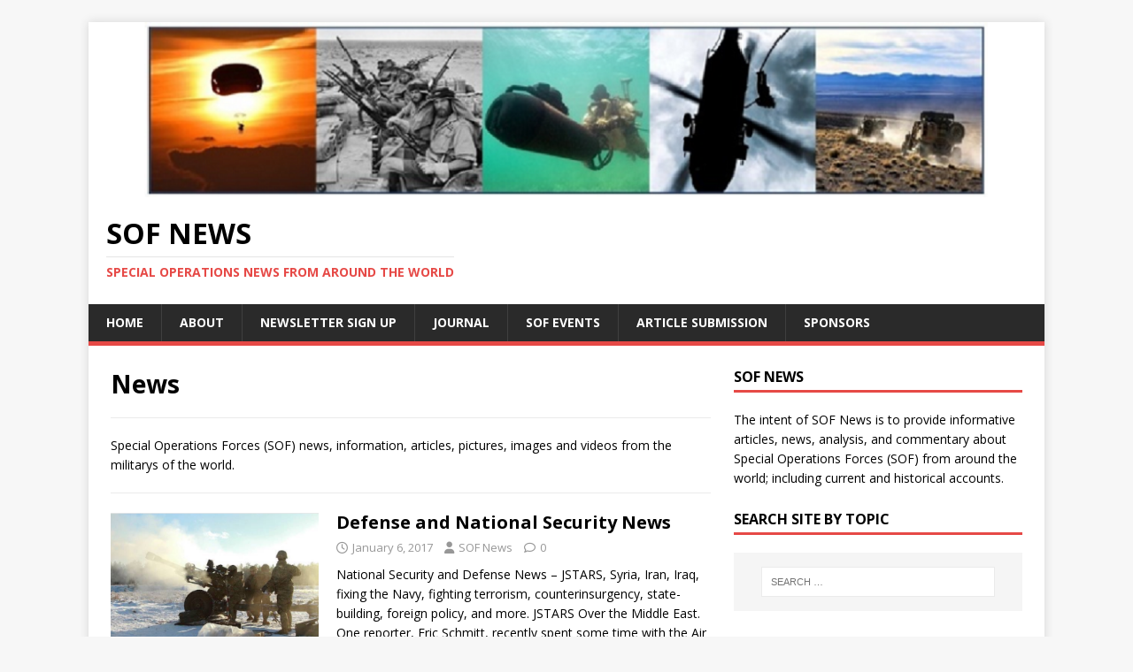

--- FILE ---
content_type: text/html; charset=UTF-8
request_url: https://sof.news/tag/news/
body_size: 13366
content:
<!DOCTYPE html>
<html class="no-js" lang="en">
<head>
<meta charset="UTF-8">
<meta name="viewport" content="width=device-width, initial-scale=1.0">
<link rel="profile" href="http://gmpg.org/xfn/11" />
<meta name='robots' content='index, follow, max-image-preview:large, max-snippet:-1, max-video-preview:-1' />

	<!-- This site is optimized with the Yoast SEO plugin v26.7 - https://yoast.com/wordpress/plugins/seo/ -->
	<title>News Archives - SOF News</title>
	<meta name="description" content="Special Operations Forces (SOF) news, information, articles, pictures, images and videos from the militarys of the world." />
	<link rel="canonical" href="https://sof.news/tag/news/" />
	<meta property="og:locale" content="en_US" />
	<meta property="og:type" content="article" />
	<meta property="og:title" content="News Archives - SOF News" />
	<meta property="og:description" content="Special Operations Forces (SOF) news, information, articles, pictures, images and videos from the militarys of the world." />
	<meta property="og:url" content="https://sof.news/tag/news/" />
	<meta property="og:site_name" content="SOF News" />
	<meta name="twitter:card" content="summary_large_image" />
	<meta name="twitter:site" content="@SOFNewsUpdate" />
	<script type="application/ld+json" class="yoast-schema-graph">{"@context":"https://schema.org","@graph":[{"@type":"CollectionPage","@id":"https://sof.news/tag/news/","url":"https://sof.news/tag/news/","name":"News Archives - SOF News","isPartOf":{"@id":"https://sof.news/#website"},"primaryImageOfPage":{"@id":"https://sof.news/tag/news/#primaryimage"},"image":{"@id":"https://sof.news/tag/news/#primaryimage"},"thumbnailUrl":"https://i0.wp.com/sof.news/wp-content/uploads/2017/01/4-319AFAR-Latvia-2016-DoD.png?fit=516%2C326&ssl=1","description":"Special Operations Forces (SOF) news, information, articles, pictures, images and videos from the militarys of the world.","breadcrumb":{"@id":"https://sof.news/tag/news/#breadcrumb"},"inLanguage":"en"},{"@type":"ImageObject","inLanguage":"en","@id":"https://sof.news/tag/news/#primaryimage","url":"https://i0.wp.com/sof.news/wp-content/uploads/2017/01/4-319AFAR-Latvia-2016-DoD.png?fit=516%2C326&ssl=1","contentUrl":"https://i0.wp.com/sof.news/wp-content/uploads/2017/01/4-319AFAR-Latvia-2016-DoD.png?fit=516%2C326&ssl=1","width":516,"height":326,"caption":"4-319th Artillery in Latvia conducting fire support training in winter of 2016 (photo Department of Defense)"},{"@type":"BreadcrumbList","@id":"https://sof.news/tag/news/#breadcrumb","itemListElement":[{"@type":"ListItem","position":1,"name":"Home","item":"https://sof.news/"},{"@type":"ListItem","position":2,"name":"News"}]},{"@type":"WebSite","@id":"https://sof.news/#website","url":"https://sof.news/","name":"SOF News","description":"Special Operations News From Around the World","publisher":{"@id":"https://sof.news/#organization"},"potentialAction":[{"@type":"SearchAction","target":{"@type":"EntryPoint","urlTemplate":"https://sof.news/?s={search_term_string}"},"query-input":{"@type":"PropertyValueSpecification","valueRequired":true,"valueName":"search_term_string"}}],"inLanguage":"en"},{"@type":"Organization","@id":"https://sof.news/#organization","name":"SOF News","url":"https://sof.news/","logo":{"@type":"ImageObject","inLanguage":"en","@id":"https://sof.news/#/schema/logo/image/","url":"https://i0.wp.com/sof.news/wp-content/uploads/2016/07/cropped-SOFNewsUpdateHeader.png?fit=1200%2C323&ssl=1","contentUrl":"https://i0.wp.com/sof.news/wp-content/uploads/2016/07/cropped-SOFNewsUpdateHeader.png?fit=1200%2C323&ssl=1","width":1200,"height":323,"caption":"SOF News"},"image":{"@id":"https://sof.news/#/schema/logo/image/"},"sameAs":["https://www.facebook.com/SOFNewsUpdate/","https://x.com/SOFNewsUpdate","https://www.linkedin.com/in/sof-news-184876133"]}]}</script>
	<!-- / Yoast SEO plugin. -->


<link rel='dns-prefetch' href='//stats.wp.com' />
<link rel='dns-prefetch' href='//fonts.googleapis.com' />
<link rel='dns-prefetch' href='//v0.wordpress.com' />
<link rel='dns-prefetch' href='//www.googletagmanager.com' />
<link rel='dns-prefetch' href='//pagead2.googlesyndication.com' />
<link rel='preconnect' href='//i0.wp.com' />
<link rel="alternate" type="application/rss+xml" title="SOF News &raquo; Feed" href="https://sof.news/feed/" />
<link rel="alternate" type="application/rss+xml" title="SOF News &raquo; Comments Feed" href="https://sof.news/comments/feed/" />
<link rel="alternate" type="application/rss+xml" title="SOF News &raquo; News Tag Feed" href="https://sof.news/tag/news/feed/" />
<style id='wp-img-auto-sizes-contain-inline-css' type='text/css'>
img:is([sizes=auto i],[sizes^="auto," i]){contain-intrinsic-size:3000px 1500px}
/*# sourceURL=wp-img-auto-sizes-contain-inline-css */
</style>
<style id='wp-emoji-styles-inline-css' type='text/css'>

	img.wp-smiley, img.emoji {
		display: inline !important;
		border: none !important;
		box-shadow: none !important;
		height: 1em !important;
		width: 1em !important;
		margin: 0 0.07em !important;
		vertical-align: -0.1em !important;
		background: none !important;
		padding: 0 !important;
	}
/*# sourceURL=wp-emoji-styles-inline-css */
</style>
<style id='wp-block-library-inline-css' type='text/css'>
:root{--wp-block-synced-color:#7a00df;--wp-block-synced-color--rgb:122,0,223;--wp-bound-block-color:var(--wp-block-synced-color);--wp-editor-canvas-background:#ddd;--wp-admin-theme-color:#007cba;--wp-admin-theme-color--rgb:0,124,186;--wp-admin-theme-color-darker-10:#006ba1;--wp-admin-theme-color-darker-10--rgb:0,107,160.5;--wp-admin-theme-color-darker-20:#005a87;--wp-admin-theme-color-darker-20--rgb:0,90,135;--wp-admin-border-width-focus:2px}@media (min-resolution:192dpi){:root{--wp-admin-border-width-focus:1.5px}}.wp-element-button{cursor:pointer}:root .has-very-light-gray-background-color{background-color:#eee}:root .has-very-dark-gray-background-color{background-color:#313131}:root .has-very-light-gray-color{color:#eee}:root .has-very-dark-gray-color{color:#313131}:root .has-vivid-green-cyan-to-vivid-cyan-blue-gradient-background{background:linear-gradient(135deg,#00d084,#0693e3)}:root .has-purple-crush-gradient-background{background:linear-gradient(135deg,#34e2e4,#4721fb 50%,#ab1dfe)}:root .has-hazy-dawn-gradient-background{background:linear-gradient(135deg,#faaca8,#dad0ec)}:root .has-subdued-olive-gradient-background{background:linear-gradient(135deg,#fafae1,#67a671)}:root .has-atomic-cream-gradient-background{background:linear-gradient(135deg,#fdd79a,#004a59)}:root .has-nightshade-gradient-background{background:linear-gradient(135deg,#330968,#31cdcf)}:root .has-midnight-gradient-background{background:linear-gradient(135deg,#020381,#2874fc)}:root{--wp--preset--font-size--normal:16px;--wp--preset--font-size--huge:42px}.has-regular-font-size{font-size:1em}.has-larger-font-size{font-size:2.625em}.has-normal-font-size{font-size:var(--wp--preset--font-size--normal)}.has-huge-font-size{font-size:var(--wp--preset--font-size--huge)}.has-text-align-center{text-align:center}.has-text-align-left{text-align:left}.has-text-align-right{text-align:right}.has-fit-text{white-space:nowrap!important}#end-resizable-editor-section{display:none}.aligncenter{clear:both}.items-justified-left{justify-content:flex-start}.items-justified-center{justify-content:center}.items-justified-right{justify-content:flex-end}.items-justified-space-between{justify-content:space-between}.screen-reader-text{border:0;clip-path:inset(50%);height:1px;margin:-1px;overflow:hidden;padding:0;position:absolute;width:1px;word-wrap:normal!important}.screen-reader-text:focus{background-color:#ddd;clip-path:none;color:#444;display:block;font-size:1em;height:auto;left:5px;line-height:normal;padding:15px 23px 14px;text-decoration:none;top:5px;width:auto;z-index:100000}html :where(.has-border-color){border-style:solid}html :where([style*=border-top-color]){border-top-style:solid}html :where([style*=border-right-color]){border-right-style:solid}html :where([style*=border-bottom-color]){border-bottom-style:solid}html :where([style*=border-left-color]){border-left-style:solid}html :where([style*=border-width]){border-style:solid}html :where([style*=border-top-width]){border-top-style:solid}html :where([style*=border-right-width]){border-right-style:solid}html :where([style*=border-bottom-width]){border-bottom-style:solid}html :where([style*=border-left-width]){border-left-style:solid}html :where(img[class*=wp-image-]){height:auto;max-width:100%}:where(figure){margin:0 0 1em}html :where(.is-position-sticky){--wp-admin--admin-bar--position-offset:var(--wp-admin--admin-bar--height,0px)}@media screen and (max-width:600px){html :where(.is-position-sticky){--wp-admin--admin-bar--position-offset:0px}}

/*# sourceURL=wp-block-library-inline-css */
</style><style id='global-styles-inline-css' type='text/css'>
:root{--wp--preset--aspect-ratio--square: 1;--wp--preset--aspect-ratio--4-3: 4/3;--wp--preset--aspect-ratio--3-4: 3/4;--wp--preset--aspect-ratio--3-2: 3/2;--wp--preset--aspect-ratio--2-3: 2/3;--wp--preset--aspect-ratio--16-9: 16/9;--wp--preset--aspect-ratio--9-16: 9/16;--wp--preset--color--black: #000000;--wp--preset--color--cyan-bluish-gray: #abb8c3;--wp--preset--color--white: #ffffff;--wp--preset--color--pale-pink: #f78da7;--wp--preset--color--vivid-red: #cf2e2e;--wp--preset--color--luminous-vivid-orange: #ff6900;--wp--preset--color--luminous-vivid-amber: #fcb900;--wp--preset--color--light-green-cyan: #7bdcb5;--wp--preset--color--vivid-green-cyan: #00d084;--wp--preset--color--pale-cyan-blue: #8ed1fc;--wp--preset--color--vivid-cyan-blue: #0693e3;--wp--preset--color--vivid-purple: #9b51e0;--wp--preset--gradient--vivid-cyan-blue-to-vivid-purple: linear-gradient(135deg,rgb(6,147,227) 0%,rgb(155,81,224) 100%);--wp--preset--gradient--light-green-cyan-to-vivid-green-cyan: linear-gradient(135deg,rgb(122,220,180) 0%,rgb(0,208,130) 100%);--wp--preset--gradient--luminous-vivid-amber-to-luminous-vivid-orange: linear-gradient(135deg,rgb(252,185,0) 0%,rgb(255,105,0) 100%);--wp--preset--gradient--luminous-vivid-orange-to-vivid-red: linear-gradient(135deg,rgb(255,105,0) 0%,rgb(207,46,46) 100%);--wp--preset--gradient--very-light-gray-to-cyan-bluish-gray: linear-gradient(135deg,rgb(238,238,238) 0%,rgb(169,184,195) 100%);--wp--preset--gradient--cool-to-warm-spectrum: linear-gradient(135deg,rgb(74,234,220) 0%,rgb(151,120,209) 20%,rgb(207,42,186) 40%,rgb(238,44,130) 60%,rgb(251,105,98) 80%,rgb(254,248,76) 100%);--wp--preset--gradient--blush-light-purple: linear-gradient(135deg,rgb(255,206,236) 0%,rgb(152,150,240) 100%);--wp--preset--gradient--blush-bordeaux: linear-gradient(135deg,rgb(254,205,165) 0%,rgb(254,45,45) 50%,rgb(107,0,62) 100%);--wp--preset--gradient--luminous-dusk: linear-gradient(135deg,rgb(255,203,112) 0%,rgb(199,81,192) 50%,rgb(65,88,208) 100%);--wp--preset--gradient--pale-ocean: linear-gradient(135deg,rgb(255,245,203) 0%,rgb(182,227,212) 50%,rgb(51,167,181) 100%);--wp--preset--gradient--electric-grass: linear-gradient(135deg,rgb(202,248,128) 0%,rgb(113,206,126) 100%);--wp--preset--gradient--midnight: linear-gradient(135deg,rgb(2,3,129) 0%,rgb(40,116,252) 100%);--wp--preset--font-size--small: 13px;--wp--preset--font-size--medium: 20px;--wp--preset--font-size--large: 36px;--wp--preset--font-size--x-large: 42px;--wp--preset--spacing--20: 0.44rem;--wp--preset--spacing--30: 0.67rem;--wp--preset--spacing--40: 1rem;--wp--preset--spacing--50: 1.5rem;--wp--preset--spacing--60: 2.25rem;--wp--preset--spacing--70: 3.38rem;--wp--preset--spacing--80: 5.06rem;--wp--preset--shadow--natural: 6px 6px 9px rgba(0, 0, 0, 0.2);--wp--preset--shadow--deep: 12px 12px 50px rgba(0, 0, 0, 0.4);--wp--preset--shadow--sharp: 6px 6px 0px rgba(0, 0, 0, 0.2);--wp--preset--shadow--outlined: 6px 6px 0px -3px rgb(255, 255, 255), 6px 6px rgb(0, 0, 0);--wp--preset--shadow--crisp: 6px 6px 0px rgb(0, 0, 0);}:where(.is-layout-flex){gap: 0.5em;}:where(.is-layout-grid){gap: 0.5em;}body .is-layout-flex{display: flex;}.is-layout-flex{flex-wrap: wrap;align-items: center;}.is-layout-flex > :is(*, div){margin: 0;}body .is-layout-grid{display: grid;}.is-layout-grid > :is(*, div){margin: 0;}:where(.wp-block-columns.is-layout-flex){gap: 2em;}:where(.wp-block-columns.is-layout-grid){gap: 2em;}:where(.wp-block-post-template.is-layout-flex){gap: 1.25em;}:where(.wp-block-post-template.is-layout-grid){gap: 1.25em;}.has-black-color{color: var(--wp--preset--color--black) !important;}.has-cyan-bluish-gray-color{color: var(--wp--preset--color--cyan-bluish-gray) !important;}.has-white-color{color: var(--wp--preset--color--white) !important;}.has-pale-pink-color{color: var(--wp--preset--color--pale-pink) !important;}.has-vivid-red-color{color: var(--wp--preset--color--vivid-red) !important;}.has-luminous-vivid-orange-color{color: var(--wp--preset--color--luminous-vivid-orange) !important;}.has-luminous-vivid-amber-color{color: var(--wp--preset--color--luminous-vivid-amber) !important;}.has-light-green-cyan-color{color: var(--wp--preset--color--light-green-cyan) !important;}.has-vivid-green-cyan-color{color: var(--wp--preset--color--vivid-green-cyan) !important;}.has-pale-cyan-blue-color{color: var(--wp--preset--color--pale-cyan-blue) !important;}.has-vivid-cyan-blue-color{color: var(--wp--preset--color--vivid-cyan-blue) !important;}.has-vivid-purple-color{color: var(--wp--preset--color--vivid-purple) !important;}.has-black-background-color{background-color: var(--wp--preset--color--black) !important;}.has-cyan-bluish-gray-background-color{background-color: var(--wp--preset--color--cyan-bluish-gray) !important;}.has-white-background-color{background-color: var(--wp--preset--color--white) !important;}.has-pale-pink-background-color{background-color: var(--wp--preset--color--pale-pink) !important;}.has-vivid-red-background-color{background-color: var(--wp--preset--color--vivid-red) !important;}.has-luminous-vivid-orange-background-color{background-color: var(--wp--preset--color--luminous-vivid-orange) !important;}.has-luminous-vivid-amber-background-color{background-color: var(--wp--preset--color--luminous-vivid-amber) !important;}.has-light-green-cyan-background-color{background-color: var(--wp--preset--color--light-green-cyan) !important;}.has-vivid-green-cyan-background-color{background-color: var(--wp--preset--color--vivid-green-cyan) !important;}.has-pale-cyan-blue-background-color{background-color: var(--wp--preset--color--pale-cyan-blue) !important;}.has-vivid-cyan-blue-background-color{background-color: var(--wp--preset--color--vivid-cyan-blue) !important;}.has-vivid-purple-background-color{background-color: var(--wp--preset--color--vivid-purple) !important;}.has-black-border-color{border-color: var(--wp--preset--color--black) !important;}.has-cyan-bluish-gray-border-color{border-color: var(--wp--preset--color--cyan-bluish-gray) !important;}.has-white-border-color{border-color: var(--wp--preset--color--white) !important;}.has-pale-pink-border-color{border-color: var(--wp--preset--color--pale-pink) !important;}.has-vivid-red-border-color{border-color: var(--wp--preset--color--vivid-red) !important;}.has-luminous-vivid-orange-border-color{border-color: var(--wp--preset--color--luminous-vivid-orange) !important;}.has-luminous-vivid-amber-border-color{border-color: var(--wp--preset--color--luminous-vivid-amber) !important;}.has-light-green-cyan-border-color{border-color: var(--wp--preset--color--light-green-cyan) !important;}.has-vivid-green-cyan-border-color{border-color: var(--wp--preset--color--vivid-green-cyan) !important;}.has-pale-cyan-blue-border-color{border-color: var(--wp--preset--color--pale-cyan-blue) !important;}.has-vivid-cyan-blue-border-color{border-color: var(--wp--preset--color--vivid-cyan-blue) !important;}.has-vivid-purple-border-color{border-color: var(--wp--preset--color--vivid-purple) !important;}.has-vivid-cyan-blue-to-vivid-purple-gradient-background{background: var(--wp--preset--gradient--vivid-cyan-blue-to-vivid-purple) !important;}.has-light-green-cyan-to-vivid-green-cyan-gradient-background{background: var(--wp--preset--gradient--light-green-cyan-to-vivid-green-cyan) !important;}.has-luminous-vivid-amber-to-luminous-vivid-orange-gradient-background{background: var(--wp--preset--gradient--luminous-vivid-amber-to-luminous-vivid-orange) !important;}.has-luminous-vivid-orange-to-vivid-red-gradient-background{background: var(--wp--preset--gradient--luminous-vivid-orange-to-vivid-red) !important;}.has-very-light-gray-to-cyan-bluish-gray-gradient-background{background: var(--wp--preset--gradient--very-light-gray-to-cyan-bluish-gray) !important;}.has-cool-to-warm-spectrum-gradient-background{background: var(--wp--preset--gradient--cool-to-warm-spectrum) !important;}.has-blush-light-purple-gradient-background{background: var(--wp--preset--gradient--blush-light-purple) !important;}.has-blush-bordeaux-gradient-background{background: var(--wp--preset--gradient--blush-bordeaux) !important;}.has-luminous-dusk-gradient-background{background: var(--wp--preset--gradient--luminous-dusk) !important;}.has-pale-ocean-gradient-background{background: var(--wp--preset--gradient--pale-ocean) !important;}.has-electric-grass-gradient-background{background: var(--wp--preset--gradient--electric-grass) !important;}.has-midnight-gradient-background{background: var(--wp--preset--gradient--midnight) !important;}.has-small-font-size{font-size: var(--wp--preset--font-size--small) !important;}.has-medium-font-size{font-size: var(--wp--preset--font-size--medium) !important;}.has-large-font-size{font-size: var(--wp--preset--font-size--large) !important;}.has-x-large-font-size{font-size: var(--wp--preset--font-size--x-large) !important;}
/*# sourceURL=global-styles-inline-css */
</style>

<style id='classic-theme-styles-inline-css' type='text/css'>
/*! This file is auto-generated */
.wp-block-button__link{color:#fff;background-color:#32373c;border-radius:9999px;box-shadow:none;text-decoration:none;padding:calc(.667em + 2px) calc(1.333em + 2px);font-size:1.125em}.wp-block-file__button{background:#32373c;color:#fff;text-decoration:none}
/*# sourceURL=/wp-includes/css/classic-themes.min.css */
</style>
<link rel='stylesheet' id='mc4wp-form-themes-css' href='https://sof.news/wp-content/plugins/mailchimp-for-wp/assets/css/form-themes.css?ver=4.10.9' type='text/css' media='all' />
<link rel='stylesheet' id='mh-google-fonts-css' href='https://fonts.googleapis.com/css?family=Open+Sans:400,400italic,700,600' type='text/css' media='all' />
<link rel='stylesheet' id='mh-magazine-lite-css' href='https://sof.news/wp-content/themes/mh-magazine-lite/style.css?ver=2.10.0' type='text/css' media='all' />
<link rel='stylesheet' id='mh-font-awesome-css' href='https://sof.news/wp-content/themes/mh-magazine-lite/includes/font-awesome.min.css' type='text/css' media='all' />
<script type="text/javascript" src="https://sof.news/wp-includes/js/jquery/jquery.min.js?ver=3.7.1" id="jquery-core-js"></script>
<script type="text/javascript" src="https://sof.news/wp-includes/js/jquery/jquery-migrate.min.js?ver=3.4.1" id="jquery-migrate-js"></script>
<script type="text/javascript" id="mh-scripts-js-extra">
/* <![CDATA[ */
var mh_magazine = {"text":{"toggle_menu":"Toggle Menu"}};
//# sourceURL=mh-scripts-js-extra
/* ]]> */
</script>
<script type="text/javascript" src="https://sof.news/wp-content/themes/mh-magazine-lite/js/scripts.js?ver=2.10.0" id="mh-scripts-js"></script>
<link rel="https://api.w.org/" href="https://sof.news/wp-json/" /><link rel="alternate" title="JSON" type="application/json" href="https://sof.news/wp-json/wp/v2/tags/176" /><link rel="EditURI" type="application/rsd+xml" title="RSD" href="https://sof.news/xmlrpc.php?rsd" />
<meta name="generator" content="WordPress 6.9" />
<meta name="generator" content="Site Kit by Google 1.170.0" />	<style>img#wpstats{display:none}</style>
		<!--[if lt IE 9]>
<script src="https://sof.news/wp-content/themes/mh-magazine-lite/js/css3-mediaqueries.js"></script>
<![endif]-->

<!-- Google AdSense meta tags added by Site Kit -->
<meta name="google-adsense-platform-account" content="ca-host-pub-2644536267352236">
<meta name="google-adsense-platform-domain" content="sitekit.withgoogle.com">
<!-- End Google AdSense meta tags added by Site Kit -->

<!-- Google AdSense snippet added by Site Kit -->
<script type="text/javascript" async="async" src="https://pagead2.googlesyndication.com/pagead/js/adsbygoogle.js?client=ca-pub-5970071325499420&amp;host=ca-host-pub-2644536267352236" crossorigin="anonymous"></script>

<!-- End Google AdSense snippet added by Site Kit -->
<link rel="icon" href="https://i0.wp.com/sof.news/wp-content/uploads/2016/08/SOFNewsUpdateButtonImage.png?fit=32%2C32&#038;ssl=1" sizes="32x32" />
<link rel="icon" href="https://i0.wp.com/sof.news/wp-content/uploads/2016/08/SOFNewsUpdateButtonImage.png?fit=163%2C168&#038;ssl=1" sizes="192x192" />
<link rel="apple-touch-icon" href="https://i0.wp.com/sof.news/wp-content/uploads/2016/08/SOFNewsUpdateButtonImage.png?fit=163%2C168&#038;ssl=1" />
<meta name="msapplication-TileImage" content="https://i0.wp.com/sof.news/wp-content/uploads/2016/08/SOFNewsUpdateButtonImage.png?fit=163%2C168&#038;ssl=1" />
</head>
<body id="mh-mobile" class="archive tag tag-news tag-176 wp-theme-mh-magazine-lite mh-right-sb" itemscope="itemscope" itemtype="https://schema.org/WebPage">
<div class="mh-container mh-container-outer">
<div class="mh-header-mobile-nav mh-clearfix"></div>
<header class="mh-header" itemscope="itemscope" itemtype="https://schema.org/WPHeader">
	<div class="mh-container mh-container-inner mh-row mh-clearfix">
		<div class="mh-custom-header mh-clearfix">
<a class="mh-header-image-link" href="https://sof.news/" title="SOF News" rel="home">
<img class="mh-header-image" src="https://sof.news/wp-content/uploads/2025/05/SOF-News-banner-x1000.png" height="212" width="1159" alt="SOF News" />
</a>
<div class="mh-site-identity">
<div class="mh-site-logo" role="banner" itemscope="itemscope" itemtype="https://schema.org/Brand">
<div class="mh-header-text">
<a class="mh-header-text-link" href="https://sof.news/" title="SOF News" rel="home">
<h2 class="mh-header-title">SOF News</h2>
<h3 class="mh-header-tagline">Special Operations News From Around the World</h3>
</a>
</div>
</div>
</div>
</div>
	</div>
	<div class="mh-main-nav-wrap">
		<nav class="mh-navigation mh-main-nav mh-container mh-container-inner mh-clearfix" itemscope="itemscope" itemtype="https://schema.org/SiteNavigationElement">
			<div class="menu-main-menu-container"><ul id="menu-main-menu" class="menu"><li id="menu-item-5519" class="menu-item menu-item-type-custom menu-item-object-custom menu-item-5519"><a href="http://www.sof.news/">Home</a></li>
<li id="menu-item-5521" class="menu-item menu-item-type-post_type menu-item-object-page menu-item-5521"><a href="https://sof.news/about/">About</a></li>
<li id="menu-item-5523" class="menu-item menu-item-type-post_type menu-item-object-page menu-item-5523"><a href="https://sof.news/mc4wp-newsletter-signup/">Newsletter Sign Up</a></li>
<li id="menu-item-12695" class="menu-item menu-item-type-post_type menu-item-object-page menu-item-12695"><a href="https://sof.news/journal/">Journal</a></li>
<li id="menu-item-5522" class="menu-item menu-item-type-post_type menu-item-object-page menu-item-5522"><a href="https://sof.news/sof-events/">SOF Events</a></li>
<li id="menu-item-5928" class="menu-item menu-item-type-post_type menu-item-object-page menu-item-5928"><a href="https://sof.news/article-submission/">Article Submission</a></li>
<li id="menu-item-11966" class="menu-item menu-item-type-post_type menu-item-object-page menu-item-11966"><a href="https://sof.news/sponsors/">Sponsors</a></li>
</ul></div>		</nav>
	</div>
</header><div class="mh-wrapper mh-clearfix">
	<div id="main-content" class="mh-loop mh-content" role="main">			<header class="page-header"><h1 class="page-title">News</h1><div class="entry-content mh-loop-description"><p>Special Operations Forces (SOF) news, information, articles, pictures, images and videos from the militarys of the world.</p>
</div>			</header><article class="mh-loop-item mh-clearfix post-2336 post type-post status-publish format-standard has-post-thumbnail hentry category-defense tag-air-force tag-aircraft tag-counterinsurgency tag-defense tag-iran tag-iraq tag-islamic-state tag-isr tag-navy tag-news tag-syria">
	<figure class="mh-loop-thumb">
		<a href="https://sof.news/defense/defense-news/"><img width="326" height="245" src="https://i0.wp.com/sof.news/wp-content/uploads/2017/01/4-319AFAR-Latvia-2016-DoD.png?resize=326%2C245&amp;ssl=1" class="attachment-mh-magazine-lite-medium size-mh-magazine-lite-medium wp-post-image" alt="4-319th Artillery in Latvia conducting fire support training in winter of 2016 (photo Department of Defense)" decoding="async" fetchpriority="high" srcset="https://i0.wp.com/sof.news/wp-content/uploads/2017/01/4-319AFAR-Latvia-2016-DoD.png?resize=326%2C245&amp;ssl=1 326w, https://i0.wp.com/sof.news/wp-content/uploads/2017/01/4-319AFAR-Latvia-2016-DoD.png?resize=80%2C60&amp;ssl=1 80w" sizes="(max-width: 326px) 100vw, 326px" />		</a>
	</figure>
	<div class="mh-loop-content mh-clearfix">
		<header class="mh-loop-header">
			<h3 class="entry-title mh-loop-title">
				<a href="https://sof.news/defense/defense-news/" rel="bookmark">
					Defense and National Security News				</a>
			</h3>
			<div class="mh-meta mh-loop-meta">
				<span class="mh-meta-date updated"><i class="far fa-clock"></i>January 6, 2017</span>
<span class="mh-meta-author author vcard"><i class="fa fa-user"></i><a class="fn" href="https://sof.news/author/sof-news/">SOF News</a></span>
<span class="mh-meta-comments"><i class="far fa-comment"></i><a class="mh-comment-count-link" href="https://sof.news/defense/defense-news/#mh-comments">0</a></span>
			</div>
		</header>
		<div class="mh-loop-excerpt">
			<div class="mh-excerpt"><p>National Security and Defense News &#8211; JSTARS, Syria, Iran, Iraq, fixing the Navy, fighting terrorism, counterinsurgency, state-building, foreign policy, and more. JSTARS Over the Middle East. One reporter, Eric Schmitt, recently spent some time with the Air Force visiting a <a class="mh-excerpt-more" href="https://sof.news/defense/defense-news/" title="Defense and National Security News">[&#8230;]</a></p>
</div>		</div>
	</div>
</article><article class="mh-loop-item mh-clearfix post-2713 post type-post status-publish format-standard has-post-thumbnail hentry category-publications category-special-forces tag-exercise tag-green-berets tag-history tag-intelligence tag-news tag-publications tag-sof tag-special-forces tag-uw">
	<figure class="mh-loop-thumb">
		<a href="https://sof.news/publications/special-warfare-magazine-july-december-2016/"><img width="263" height="216" src="https://i0.wp.com/sof.news/wp-content/uploads/2017/01/Combat-Diver-Special-Warfare-Magazine-Jul-Dec-2016.png?resize=263%2C216&amp;ssl=1" class="attachment-mh-magazine-lite-medium size-mh-magazine-lite-medium wp-post-image" alt="Special Warfare Magazine July December 2016" decoding="async" />		</a>
	</figure>
	<div class="mh-loop-content mh-clearfix">
		<header class="mh-loop-header">
			<h3 class="entry-title mh-loop-title">
				<a href="https://sof.news/publications/special-warfare-magazine-july-december-2016/" rel="bookmark">
					Special Warfare Magazine July &#8211; December 2016				</a>
			</h3>
			<div class="mh-meta mh-loop-meta">
				<span class="mh-meta-date updated"><i class="far fa-clock"></i>January 4, 2017</span>
<span class="mh-meta-author author vcard"><i class="fa fa-user"></i><a class="fn" href="https://sof.news/author/sof-news/">SOF News</a></span>
<span class="mh-meta-comments"><i class="far fa-comment"></i><a class="mh-comment-count-link" href="https://sof.news/publications/special-warfare-magazine-july-december-2016/#mh-comments">0</a></span>
			</div>
		</header>
		<div class="mh-loop-excerpt">
			<div class="mh-excerpt"><p>Special Warfare Magazine July December 2016  Volume 29, Issue 2 has been published and is posted online. Some of the articles are listed below: &#8220;A History of Assessment and Selection&#8221; &#8220;Small Unit Tactics: A Foundational Skill Set&#8221; &#8220;SERE: Doing More <a class="mh-excerpt-more" href="https://sof.news/publications/special-warfare-magazine-july-december-2016/" title="Special Warfare Magazine July &#8211; December 2016">[&#8230;]</a></p>
</div>		</div>
	</div>
</article><article class="mh-loop-item mh-clearfix post-2421 post type-post status-publish format-standard has-post-thumbnail hentry category-update tag-news tag-sof">
	<figure class="mh-loop-thumb">
		<a href="https://sof.news/update/20161230/"><img width="326" height="245" src="https://i0.wp.com/sof.news/wp-content/uploads/2016/12/SpecialTactics.png?resize=326%2C245&amp;ssl=1" class="attachment-mh-magazine-lite-medium size-mh-magazine-lite-medium wp-post-image" alt="Special Tactics - Air Commandos" decoding="async" srcset="https://i0.wp.com/sof.news/wp-content/uploads/2016/12/SpecialTactics.png?resize=326%2C245&amp;ssl=1 326w, https://i0.wp.com/sof.news/wp-content/uploads/2016/12/SpecialTactics.png?resize=80%2C60&amp;ssl=1 80w" sizes="(max-width: 326px) 100vw, 326px" />		</a>
	</figure>
	<div class="mh-loop-content mh-clearfix">
		<header class="mh-loop-header">
			<h3 class="entry-title mh-loop-title">
				<a href="https://sof.news/update/20161230/" rel="bookmark">
					Special Operations News Update 20161230				</a>
			</h3>
			<div class="mh-meta mh-loop-meta">
				<span class="mh-meta-date updated"><i class="far fa-clock"></i>December 30, 2016</span>
<span class="mh-meta-author author vcard"><i class="fa fa-user"></i><a class="fn" href="https://sof.news/author/sof-news/">SOF News</a></span>
<span class="mh-meta-comments"><i class="far fa-comment"></i><a class="mh-comment-count-link" href="https://sof.news/update/20161230/#mh-comments">0</a></span>
			</div>
		</header>
		<div class="mh-loop-excerpt">
			<div class="mh-excerpt"><p>SOF News Update 20161230 &#8211; SF LTC assists SF charity organization, songs of the GWOT-era, maintenance workers keep the CV-22 Osprey flying, how to survive in a winter environment (a Ranger&#8217;s advice), Afghan SOF police units have good success against insurgents, <a class="mh-excerpt-more" href="https://sof.news/update/20161230/" title="Special Operations News Update 20161230">[&#8230;]</a></p>
</div>		</div>
	</div>
</article><article class="mh-loop-item mh-clearfix post-2304 post type-post status-publish format-standard has-post-thumbnail hentry category-update tag-air-commandos tag-arsof tag-india tag-marsoc tag-news tag-seals tag-sof tag-special-forces tag-sts tag-update tag-ussocom">
	<figure class="mh-loop-thumb">
		<a href="https://sof.news/update/20161226/"><img width="326" height="245" src="https://i0.wp.com/sof.news/wp-content/uploads/2016/12/BUDS2010.png?resize=326%2C245&amp;ssl=1" class="attachment-mh-magazine-lite-medium size-mh-magazine-lite-medium wp-post-image" alt="BUDS class in 2010 (photo DoD)" decoding="async" loading="lazy" srcset="https://i0.wp.com/sof.news/wp-content/uploads/2016/12/BUDS2010.png?resize=326%2C245&amp;ssl=1 326w, https://i0.wp.com/sof.news/wp-content/uploads/2016/12/BUDS2010.png?resize=80%2C60&amp;ssl=1 80w" sizes="auto, (max-width: 326px) 100vw, 326px" />		</a>
	</figure>
	<div class="mh-loop-content mh-clearfix">
		<header class="mh-loop-header">
			<h3 class="entry-title mh-loop-title">
				<a href="https://sof.news/update/20161226/" rel="bookmark">
					Special Operations Forces News 20161226				</a>
			</h3>
			<div class="mh-meta mh-loop-meta">
				<span class="mh-meta-date updated"><i class="far fa-clock"></i>December 26, 2016</span>
<span class="mh-meta-author author vcard"><i class="fa fa-user"></i><a class="fn" href="https://sof.news/author/sof-news/">SOF News</a></span>
<span class="mh-meta-comments"><i class="far fa-comment"></i><a class="mh-comment-count-link" href="https://sof.news/update/20161226/#mh-comments">0</a></span>
			</div>
		</header>
		<div class="mh-loop-excerpt">
			<div class="mh-excerpt"><p>SOF News Update 20161226 &#8211; SOFCCC &#8211; the good and the bad, USSOCOM and WMD, MARSOC honored by museum, India SOF lagging behind other nations, NAVSCIATTS, Navy SEAL leaks meaning of Christmas, video of Norwegian SOF, special opns weathermen in <a class="mh-excerpt-more" href="https://sof.news/update/20161226/" title="Special Operations Forces News 20161226">[&#8230;]</a></p>
</div>		</div>
	</div>
</article><article class="mh-loop-item mh-clearfix post-2180 post type-post status-publish format-standard has-post-thumbnail hentry category-update tag-news tag-russia tag-sof tag-syria tag-unconventional-warfare tag-update">
	<figure class="mh-loop-thumb">
		<a href="https://sof.news/update/20161223/"><img width="326" height="245" src="https://i0.wp.com/sof.news/wp-content/uploads/2016/12/SomeDayJumpsAreNightJumps.jpg?resize=326%2C245&amp;ssl=1" class="attachment-mh-magazine-lite-medium size-mh-magazine-lite-medium wp-post-image" alt="Some Day Jumps are Night Jumps (photo USASOC 2016)" decoding="async" loading="lazy" srcset="https://i0.wp.com/sof.news/wp-content/uploads/2016/12/SomeDayJumpsAreNightJumps.jpg?resize=326%2C245&amp;ssl=1 326w, https://i0.wp.com/sof.news/wp-content/uploads/2016/12/SomeDayJumpsAreNightJumps.jpg?resize=80%2C60&amp;ssl=1 80w" sizes="auto, (max-width: 326px) 100vw, 326px" />		</a>
	</figure>
	<div class="mh-loop-content mh-clearfix">
		<header class="mh-loop-header">
			<h3 class="entry-title mh-loop-title">
				<a href="https://sof.news/update/20161223/" rel="bookmark">
					Special Operations News Update 20161223				</a>
			</h3>
			<div class="mh-meta mh-loop-meta">
				<span class="mh-meta-date updated"><i class="far fa-clock"></i>December 23, 2016</span>
<span class="mh-meta-author author vcard"><i class="fa fa-user"></i><a class="fn" href="https://sof.news/author/sof-news/">SOF News</a></span>
<span class="mh-meta-comments"><i class="far fa-comment"></i><a class="mh-comment-count-link" href="https://sof.news/update/20161223/#mh-comments">0</a></span>
			</div>
		</header>
		<div class="mh-loop-excerpt">
			<div class="mh-excerpt"><p>SOF News Update 20161223 &#8211; Russian SOF may get a robot &#8216;tanklet&#8217;, why sending more U.S. SOF to Syria is a bad idea (according to one pundit),  SOF should be SOF &#8211; some recommendations, book excerpt of &#8220;Rogue Heroes&#8221;, Iraqi <a class="mh-excerpt-more" href="https://sof.news/update/20161223/" title="Special Operations News Update 20161223">[&#8230;]</a></p>
</div>		</div>
	</div>
</article><article class="mh-loop-item mh-clearfix post-2115 post type-post status-publish format-standard has-post-thumbnail hentry category-update tag-news tag-sof tag-sof-news">
	<figure class="mh-loop-thumb">
		<a href="https://sof.news/update/20161220/"><img width="326" height="245" src="https://i0.wp.com/sof.news/wp-content/uploads/2016/12/fast-rope-cv22-ussocom2016factbook.png?resize=326%2C245&amp;ssl=1" class="attachment-mh-magazine-lite-medium size-mh-magazine-lite-medium wp-post-image" alt="SOF Operator fast-roping from CV 22 Osprey (photo from USSOCOM 2016 Factbook)." decoding="async" loading="lazy" srcset="https://i0.wp.com/sof.news/wp-content/uploads/2016/12/fast-rope-cv22-ussocom2016factbook.png?w=582&amp;ssl=1 582w, https://i0.wp.com/sof.news/wp-content/uploads/2016/12/fast-rope-cv22-ussocom2016factbook.png?resize=300%2C225&amp;ssl=1 300w, https://i0.wp.com/sof.news/wp-content/uploads/2016/12/fast-rope-cv22-ussocom2016factbook.png?resize=326%2C245&amp;ssl=1 326w, https://i0.wp.com/sof.news/wp-content/uploads/2016/12/fast-rope-cv22-ussocom2016factbook.png?resize=80%2C60&amp;ssl=1 80w" sizes="auto, (max-width: 326px) 100vw, 326px" />		</a>
	</figure>
	<div class="mh-loop-content mh-clearfix">
		<header class="mh-loop-header">
			<h3 class="entry-title mh-loop-title">
				<a href="https://sof.news/update/20161220/" rel="bookmark">
					Special Operations News 20161220				</a>
			</h3>
			<div class="mh-meta mh-loop-meta">
				<span class="mh-meta-date updated"><i class="far fa-clock"></i>December 20, 2016</span>
<span class="mh-meta-author author vcard"><i class="fa fa-user"></i><a class="fn" href="https://sof.news/author/sof-news/">SOF News</a></span>
<span class="mh-meta-comments"><i class="far fa-comment"></i><a class="mh-comment-count-link" href="https://sof.news/update/20161220/#mh-comments">0</a></span>
			</div>
		</header>
		<div class="mh-loop-excerpt">
			<div class="mh-excerpt"><p>SOF News Update 20161220 &#8211; Movie &#8220;American Sniper&#8221; barred from college campus, SFCT Dec 2016 newsletter, Secretary of Army designee, Russian ambassador to Turkey killed, SAS to guard UK streets, and more. &#8220;American Sniper&#8221; barred from Campus. The movie about <a class="mh-excerpt-more" href="https://sof.news/update/20161220/" title="Special Operations News 20161220">[&#8230;]</a></p>
</div>		</div>
	</div>
</article><article class="mh-loop-item mh-clearfix post-2074 post type-post status-publish format-standard has-post-thumbnail hentry category-update tag-news tag-sof tag-update">
	<figure class="mh-loop-thumb">
		<a href="https://sof.news/update/20161219/"><img width="326" height="245" src="https://i0.wp.com/sof.news/wp-content/uploads/2016/08/1-75thRangerWaterJumpJuly2016.png?resize=326%2C245&amp;ssl=1" class="attachment-mh-magazine-lite-medium size-mh-magazine-lite-medium wp-post-image" alt="1-75th Ranger jumps from a Chinook helicopter performing a water jump off coast of Georgia in July 2016 (DVIDS)." decoding="async" loading="lazy" />		</a>
	</figure>
	<div class="mh-loop-content mh-clearfix">
		<header class="mh-loop-header">
			<h3 class="entry-title mh-loop-title">
				<a href="https://sof.news/update/20161219/" rel="bookmark">
					Special Operations News Update 20161219				</a>
			</h3>
			<div class="mh-meta mh-loop-meta">
				<span class="mh-meta-date updated"><i class="far fa-clock"></i>December 19, 2016</span>
<span class="mh-meta-author author vcard"><i class="fa fa-user"></i><a class="fn" href="https://sof.news/author/sof-news/">SOF News</a></span>
<span class="mh-meta-comments"><i class="far fa-comment"></i><a class="mh-comment-count-link" href="https://sof.news/update/20161219/#mh-comments">0</a></span>
			</div>
		</header>
		<div class="mh-loop-excerpt">
			<div class="mh-excerpt"><p>SOF News Update 20161219 &#8211; Weapons and equipment upgrade for Indian SOF, North Korea SOF improving, 15 things only POGs will understand, Captain Extraodinary (Ivan Castro), historical account of British commandos fighting Nazis on British soil, and more. Indian SOF to <a class="mh-excerpt-more" href="https://sof.news/update/20161219/" title="Special Operations News Update 20161219">[&#8230;]</a></p>
</div>		</div>
	</div>
</article><article class="mh-loop-item mh-clearfix post-1907 post type-post status-publish format-standard has-post-thumbnail hentry category-afghanistan category-news tag-afghanistan tag-news">
	<figure class="mh-loop-thumb">
		<a href="https://sof.news/afghanistan/20161216/"><img width="326" height="245" src="https://i0.wp.com/sof.news/wp-content/uploads/2016/12/ANACommandosMoD.png?resize=326%2C245&amp;ssl=1" class="attachment-mh-magazine-lite-medium size-mh-magazine-lite-medium wp-post-image" alt="ANA Commando" decoding="async" loading="lazy" srcset="https://i0.wp.com/sof.news/wp-content/uploads/2016/12/ANACommandosMoD.png?resize=326%2C245&amp;ssl=1 326w, https://i0.wp.com/sof.news/wp-content/uploads/2016/12/ANACommandosMoD.png?resize=80%2C60&amp;ssl=1 80w" sizes="auto, (max-width: 326px) 100vw, 326px" />		</a>
	</figure>
	<div class="mh-loop-content mh-clearfix">
		<header class="mh-loop-header">
			<h3 class="entry-title mh-loop-title">
				<a href="https://sof.news/afghanistan/20161216/" rel="bookmark">
					Afghan News Update 20161216				</a>
			</h3>
			<div class="mh-meta mh-loop-meta">
				<span class="mh-meta-date updated"><i class="far fa-clock"></i>December 16, 2016</span>
<span class="mh-meta-author author vcard"><i class="fa fa-user"></i><a class="fn" href="https://sof.news/author/sof-news/">SOF News</a></span>
<span class="mh-meta-comments"><i class="far fa-comment"></i><a class="mh-comment-count-link" href="https://sof.news/afghanistan/20161216/#mh-comments">0</a></span>
			</div>
		</header>
		<div class="mh-loop-excerpt">
			<div class="mh-excerpt"><p>Read news updates on Afghanistan &#8211; 20161216 &#8211; Fact sheet on the Brussels Conference on Afghanistan (Oct 2016), Heart of Asia Conference, Survey of the Afghan People, Saudis role in Afghanistan, U.S. Soldier dies of wounds suffered in Afghan suicide <a class="mh-excerpt-more" href="https://sof.news/afghanistan/20161216/" title="Afghan News Update 20161216">[&#8230;]</a></p>
</div>		</div>
	</div>
</article><article class="mh-loop-item mh-clearfix post-1869 post type-post status-publish format-standard has-post-thumbnail hentry category-afghanistan tag-afghanistan tag-news tag-pakistan tag-update">
	<figure class="mh-loop-thumb">
		<a href="https://sof.news/afghanistan/update-20161214/"><img width="326" height="245" src="https://i0.wp.com/sof.news/wp-content/uploads/2016/12/NationalCorruptionSurvey2016Afghanistan.png?resize=326%2C245&amp;ssl=1" class="attachment-mh-magazine-lite-medium size-mh-magazine-lite-medium wp-post-image" alt="National Corruption Survey Afghanistan 2016 by Integrity Watch Afghanistan. Published December 8, 2016." decoding="async" loading="lazy" srcset="https://i0.wp.com/sof.news/wp-content/uploads/2016/12/NationalCorruptionSurvey2016Afghanistan.png?w=960&amp;ssl=1 960w, https://i0.wp.com/sof.news/wp-content/uploads/2016/12/NationalCorruptionSurvey2016Afghanistan.png?resize=300%2C225&amp;ssl=1 300w, https://i0.wp.com/sof.news/wp-content/uploads/2016/12/NationalCorruptionSurvey2016Afghanistan.png?resize=768%2C576&amp;ssl=1 768w, https://i0.wp.com/sof.news/wp-content/uploads/2016/12/NationalCorruptionSurvey2016Afghanistan.png?resize=678%2C509&amp;ssl=1 678w, https://i0.wp.com/sof.news/wp-content/uploads/2016/12/NationalCorruptionSurvey2016Afghanistan.png?resize=326%2C245&amp;ssl=1 326w, https://i0.wp.com/sof.news/wp-content/uploads/2016/12/NationalCorruptionSurvey2016Afghanistan.png?resize=80%2C60&amp;ssl=1 80w" sizes="auto, (max-width: 326px) 100vw, 326px" />		</a>
	</figure>
	<div class="mh-loop-content mh-clearfix">
		<header class="mh-loop-header">
			<h3 class="entry-title mh-loop-title">
				<a href="https://sof.news/afghanistan/update-20161214/" rel="bookmark">
					Afghanistan Update &#8211; News, Papers, and Analysis				</a>
			</h3>
			<div class="mh-meta mh-loop-meta">
				<span class="mh-meta-date updated"><i class="far fa-clock"></i>December 14, 2016</span>
<span class="mh-meta-author author vcard"><i class="fa fa-user"></i><a class="fn" href="https://sof.news/author/sof-news/">SOF News</a></span>
<span class="mh-meta-comments"><i class="far fa-comment"></i><a class="mh-comment-count-link" href="https://sof.news/afghanistan/update-20161214/#mh-comments">0</a></span>
			</div>
		</header>
		<div class="mh-loop-excerpt">
			<div class="mh-excerpt"><p>Afghanistan Update 20161214 &#8211; Recent news, reports, analysis, commentary, papers and publications on security, legalizing opium in Afghanistan, Visas for Afghan interpreters, development, governance, Pakistan, Iran, Albanian armed forces, Dostum, corruption and more. National Corruption Report 2016. Integrity Watch Afghanistan has <a class="mh-excerpt-more" href="https://sof.news/afghanistan/update-20161214/" title="Afghanistan Update &#8211; News, Papers, and Analysis">[&#8230;]</a></p>
</div>		</div>
	</div>
</article><article class="mh-loop-item mh-clearfix post-1295 post type-post status-publish format-standard has-post-thumbnail hentry category-update tag-drones tag-exercise tag-information-operations tag-nato tag-news tag-sas tag-seals tag-sof tag-training tag-update tag-ussocom tag-video tag-weapons">
	<figure class="mh-loop-thumb">
		<a href="https://sof.news/update/20161120/"><img width="326" height="245" src="https://i0.wp.com/sof.news/wp-content/uploads/2016/11/SOF-Ladder-Operations-Over-Water-2016-Factbook.png?resize=326%2C245&amp;ssl=1" class="attachment-mh-magazine-lite-medium size-mh-magazine-lite-medium wp-post-image" alt="SOF Maritime Ladder Operations" decoding="async" loading="lazy" srcset="https://i0.wp.com/sof.news/wp-content/uploads/2016/11/SOF-Ladder-Operations-Over-Water-2016-Factbook.png?resize=326%2C245&amp;ssl=1 326w, https://i0.wp.com/sof.news/wp-content/uploads/2016/11/SOF-Ladder-Operations-Over-Water-2016-Factbook.png?resize=80%2C60&amp;ssl=1 80w" sizes="auto, (max-width: 326px) 100vw, 326px" />		</a>
	</figure>
	<div class="mh-loop-content mh-clearfix">
		<header class="mh-loop-header">
			<h3 class="entry-title mh-loop-title">
				<a href="https://sof.news/update/20161120/" rel="bookmark">
					Special Operations News Update for 20161120				</a>
			</h3>
			<div class="mh-meta mh-loop-meta">
				<span class="mh-meta-date updated"><i class="far fa-clock"></i>November 20, 2016</span>
<span class="mh-meta-author author vcard"><i class="fa fa-user"></i><a class="fn" href="https://sof.news/author/sof-news/">SOF News</a></span>
<span class="mh-meta-comments"><i class="far fa-comment"></i><a class="mh-comment-count-link" href="https://sof.news/update/20161120/#mh-comments">0</a></span>
			</div>
		</header>
		<div class="mh-loop-excerpt">
			<div class="mh-excerpt"><p>SOF News Update for 20161120 &#8211; Weapons &#8211; TLI &#8211; and Rate of Fire study, restrictive ROE for SAS / SBS, muscle damage from bullet wounds (video), SOF and IO in Iraq, Canadian SOF in Iraq, more details about SF <a class="mh-excerpt-more" href="https://sof.news/update/20161120/" title="Special Operations News Update for 20161120">[&#8230;]</a></p>
</div>		</div>
	</div>
</article><article class="mh-loop-item mh-clearfix post-509 post type-post status-publish format-standard has-post-thumbnail hentry category-middle-east tag-airstrikes tag-iraq tag-lebanon tag-middle-east tag-news tag-syria tag-update">
	<figure class="mh-loop-thumb">
		<a href="https://sof.news/middle-east/middle-east-update-20160827/"><img width="326" height="245" src="https://i0.wp.com/sof.news/wp-content/uploads/2016/08/OIR-airstrikes.png?resize=326%2C245&amp;ssl=1" class="attachment-mh-magazine-lite-medium size-mh-magazine-lite-medium wp-post-image" alt="" decoding="async" loading="lazy" />		</a>
	</figure>
	<div class="mh-loop-content mh-clearfix">
		<header class="mh-loop-header">
			<h3 class="entry-title mh-loop-title">
				<a href="https://sof.news/middle-east/middle-east-update-20160827/" rel="bookmark">
					Middle East Update 20160827				</a>
			</h3>
			<div class="mh-meta mh-loop-meta">
				<span class="mh-meta-date updated"><i class="far fa-clock"></i>August 27, 2016</span>
<span class="mh-meta-author author vcard"><i class="fa fa-user"></i><a class="fn" href="https://sof.news/author/sof-news/">SOF News</a></span>
<span class="mh-meta-comments"><i class="far fa-comment"></i><a class="mh-comment-count-link" href="https://sof.news/middle-east/middle-east-update-20160827/#mh-comments">0</a></span>
			</div>
		</header>
		<div class="mh-loop-excerpt">
			<div class="mh-excerpt"><p>Middle East Update 20160827 &#8211; News about the war in Iraq, U.S. airstrikes in Iraq and Syria, Turkey enters the war, U.S. selling out the Kurds, Lebanon Armed Forces receive $50 million in U.S. military equipment, and more. U.S. Airstrikes <a class="mh-excerpt-more" href="https://sof.news/middle-east/middle-east-update-20160827/" title="Middle East Update 20160827">[&#8230;]</a></p>
</div>		</div>
	</div>
</article><article class="mh-loop-item mh-clearfix post-507 post type-post status-publish format-standard has-post-thumbnail hentry category-iraq tag-iran tag-iraq tag-islamic-state tag-news tag-russia tag-update">
	<figure class="mh-loop-thumb">
		<a href="https://sof.news/iraq/iraq-war-update-20160826/"><img width="326" height="245" src="https://i0.wp.com/sof.news/wp-content/uploads/2016/08/Training-Peshmerga-Females-Italy.png?resize=326%2C245&amp;ssl=1" class="attachment-mh-magazine-lite-medium size-mh-magazine-lite-medium wp-post-image" alt="An Italian trainer conducts training for female Zeravani soldiers in Bnaslawa, Iraq. Photo by SGT Kalie Jones, CJTF-OIR, Aug 8, 2016." decoding="async" loading="lazy" />		</a>
	</figure>
	<div class="mh-loop-content mh-clearfix">
		<header class="mh-loop-header">
			<h3 class="entry-title mh-loop-title">
				<a href="https://sof.news/iraq/iraq-war-update-20160826/" rel="bookmark">
					Iraq War Update 20160826				</a>
			</h3>
			<div class="mh-meta mh-loop-meta">
				<span class="mh-meta-date updated"><i class="far fa-clock"></i>August 26, 2016</span>
<span class="mh-meta-author author vcard"><i class="fa fa-user"></i><a class="fn" href="https://sof.news/author/sof-news/">SOF News</a></span>
<span class="mh-meta-comments"><i class="far fa-comment"></i><a class="mh-comment-count-link" href="https://sof.news/iraq/iraq-war-update-20160826/#mh-comments">0</a></span>
			</div>
		</header>
		<div class="mh-loop-excerpt">
			<div class="mh-excerpt"><p>Iraq War Update 20160826. New U.S. commander, the preparations for taking Mosul, Iran&#8217;s influence in Iraq, Italy training female Peshmerga, Vice News Video entitled Fighting ISIS, Iraqi Counter Terror forces capture Qayyarah., and Russia no longer overflying Iraq to bomb Syria? <a class="mh-excerpt-more" href="https://sof.news/iraq/iraq-war-update-20160826/" title="Iraq War Update 20160826">[&#8230;]</a></p>
</div>		</div>
	</div>
</article>	</div>
	<aside class="mh-widget-col-1 mh-sidebar" itemscope="itemscope" itemtype="https://schema.org/WPSideBar"><div id="text-2" class="mh-widget widget_text"><h4 class="mh-widget-title"><span class="mh-widget-title-inner">SOF News</span></h4>			<div class="textwidget">The intent of SOF News is to provide informative articles, news, analysis, and commentary about Special Operations Forces (SOF) from around the world; including current and historical accounts.</div>
		</div><div id="search-2" class="mh-widget widget_search"><h4 class="mh-widget-title"><span class="mh-widget-title-inner">Search Site by Topic</span></h4><form role="search" method="get" class="search-form" action="https://sof.news/">
				<label>
					<span class="screen-reader-text">Search for:</span>
					<input type="search" class="search-field" placeholder="Search &hellip;" value="" name="s" />
				</label>
				<input type="submit" class="search-submit" value="Search" />
			</form></div><div id="mc4wp_form_widget-4" class="mh-widget widget_mc4wp_form_widget"><h4 class="mh-widget-title"><span class="mh-widget-title-inner">Newsletter Signup</span></h4><script>(function() {
	window.mc4wp = window.mc4wp || {
		listeners: [],
		forms: {
			on: function(evt, cb) {
				window.mc4wp.listeners.push(
					{
						event   : evt,
						callback: cb
					}
				);
			}
		}
	}
})();
</script><!-- Mailchimp for WordPress v4.10.9 - https://wordpress.org/plugins/mailchimp-for-wp/ --><form id="mc4wp-form-1" class="mc4wp-form mc4wp-form-95 mc4wp-form-theme mc4wp-form-theme-light" method="post" data-id="95" data-name="SOF News Update Signup" ><div class="mc4wp-form-fields"><p>
	<label>Email address: </label>
	<input type="email" name="EMAIL" placeholder="Your email address" required />
</p>

<p>
	<input type="submit" value="Sign up" />
</p></div><label style="display: none !important;">Leave this field empty if you're human: <input type="text" name="_mc4wp_honeypot" value="" tabindex="-1" autocomplete="off" /></label><input type="hidden" name="_mc4wp_timestamp" value="1768654053" /><input type="hidden" name="_mc4wp_form_id" value="95" /><input type="hidden" name="_mc4wp_form_element_id" value="mc4wp-form-1" /><div class="mc4wp-response"></div></form><!-- / Mailchimp for WordPress Plugin --></div><div id="linkcat-94" class="mh-widget widget_links"><h4 class="mh-widget-title"><span class="mh-widget-title-inner">SOF News on Social Media</span></h4>
	<ul class='xoxo blogroll'>
<li><a href="https://bookshop.org/shop/SOF-News" rel="me" target="_blank">SOF News Book Shop</a></li>
<li><a href="https://x.com/sofnewsupdate" title="SOF News Update" target="_blank">Twitter</a></li>

	</ul>
</div>
<div id="archives-2" class="mh-widget widget_archive"><h4 class="mh-widget-title"><span class="mh-widget-title-inner">Archives</span></h4>		<label class="screen-reader-text" for="archives-dropdown-2">Archives</label>
		<select id="archives-dropdown-2" name="archive-dropdown">
			
			<option value="">Select Month</option>
				<option value='https://sof.news/2026/01/'> January 2026 </option>
	<option value='https://sof.news/2025/12/'> December 2025 </option>
	<option value='https://sof.news/2025/11/'> November 2025 </option>
	<option value='https://sof.news/2025/10/'> October 2025 </option>
	<option value='https://sof.news/2025/09/'> September 2025 </option>
	<option value='https://sof.news/2025/08/'> August 2025 </option>
	<option value='https://sof.news/2025/07/'> July 2025 </option>
	<option value='https://sof.news/2025/06/'> June 2025 </option>
	<option value='https://sof.news/2025/05/'> May 2025 </option>
	<option value='https://sof.news/2024/04/'> April 2024 </option>
	<option value='https://sof.news/2024/03/'> March 2024 </option>
	<option value='https://sof.news/2024/02/'> February 2024 </option>
	<option value='https://sof.news/2024/01/'> January 2024 </option>
	<option value='https://sof.news/2023/12/'> December 2023 </option>
	<option value='https://sof.news/2023/11/'> November 2023 </option>
	<option value='https://sof.news/2023/10/'> October 2023 </option>
	<option value='https://sof.news/2023/09/'> September 2023 </option>
	<option value='https://sof.news/2023/08/'> August 2023 </option>
	<option value='https://sof.news/2023/07/'> July 2023 </option>
	<option value='https://sof.news/2023/06/'> June 2023 </option>
	<option value='https://sof.news/2023/05/'> May 2023 </option>
	<option value='https://sof.news/2023/04/'> April 2023 </option>
	<option value='https://sof.news/2023/03/'> March 2023 </option>
	<option value='https://sof.news/2023/02/'> February 2023 </option>
	<option value='https://sof.news/2023/01/'> January 2023 </option>
	<option value='https://sof.news/2022/12/'> December 2022 </option>
	<option value='https://sof.news/2022/11/'> November 2022 </option>
	<option value='https://sof.news/2022/10/'> October 2022 </option>
	<option value='https://sof.news/2022/09/'> September 2022 </option>
	<option value='https://sof.news/2022/07/'> July 2022 </option>
	<option value='https://sof.news/2022/06/'> June 2022 </option>
	<option value='https://sof.news/2022/05/'> May 2022 </option>
	<option value='https://sof.news/2022/04/'> April 2022 </option>
	<option value='https://sof.news/2022/03/'> March 2022 </option>
	<option value='https://sof.news/2022/02/'> February 2022 </option>
	<option value='https://sof.news/2022/01/'> January 2022 </option>
	<option value='https://sof.news/2021/09/'> September 2021 </option>
	<option value='https://sof.news/2021/07/'> July 2021 </option>
	<option value='https://sof.news/2021/06/'> June 2021 </option>
	<option value='https://sof.news/2021/05/'> May 2021 </option>
	<option value='https://sof.news/2021/04/'> April 2021 </option>
	<option value='https://sof.news/2021/03/'> March 2021 </option>
	<option value='https://sof.news/2021/02/'> February 2021 </option>
	<option value='https://sof.news/2021/01/'> January 2021 </option>
	<option value='https://sof.news/2020/09/'> September 2020 </option>
	<option value='https://sof.news/2020/08/'> August 2020 </option>
	<option value='https://sof.news/2020/07/'> July 2020 </option>
	<option value='https://sof.news/2020/06/'> June 2020 </option>
	<option value='https://sof.news/2020/05/'> May 2020 </option>
	<option value='https://sof.news/2020/04/'> April 2020 </option>
	<option value='https://sof.news/2020/03/'> March 2020 </option>
	<option value='https://sof.news/2020/02/'> February 2020 </option>
	<option value='https://sof.news/2020/01/'> January 2020 </option>
	<option value='https://sof.news/2019/12/'> December 2019 </option>
	<option value='https://sof.news/2019/09/'> September 2019 </option>
	<option value='https://sof.news/2019/08/'> August 2019 </option>
	<option value='https://sof.news/2019/07/'> July 2019 </option>
	<option value='https://sof.news/2019/06/'> June 2019 </option>
	<option value='https://sof.news/2019/02/'> February 2019 </option>
	<option value='https://sof.news/2019/01/'> January 2019 </option>
	<option value='https://sof.news/2018/12/'> December 2018 </option>
	<option value='https://sof.news/2018/11/'> November 2018 </option>
	<option value='https://sof.news/2018/10/'> October 2018 </option>
	<option value='https://sof.news/2018/09/'> September 2018 </option>
	<option value='https://sof.news/2018/08/'> August 2018 </option>
	<option value='https://sof.news/2018/07/'> July 2018 </option>
	<option value='https://sof.news/2018/06/'> June 2018 </option>
	<option value='https://sof.news/2018/05/'> May 2018 </option>
	<option value='https://sof.news/2018/04/'> April 2018 </option>
	<option value='https://sof.news/2018/03/'> March 2018 </option>
	<option value='https://sof.news/2017/12/'> December 2017 </option>
	<option value='https://sof.news/2017/11/'> November 2017 </option>
	<option value='https://sof.news/2017/10/'> October 2017 </option>
	<option value='https://sof.news/2017/09/'> September 2017 </option>
	<option value='https://sof.news/2017/08/'> August 2017 </option>
	<option value='https://sof.news/2017/07/'> July 2017 </option>
	<option value='https://sof.news/2017/06/'> June 2017 </option>
	<option value='https://sof.news/2017/01/'> January 2017 </option>
	<option value='https://sof.news/2016/12/'> December 2016 </option>
	<option value='https://sof.news/2016/11/'> November 2016 </option>
	<option value='https://sof.news/2016/10/'> October 2016 </option>
	<option value='https://sof.news/2016/09/'> September 2016 </option>
	<option value='https://sof.news/2016/08/'> August 2016 </option>
	<option value='https://sof.news/2016/07/'> July 2016 </option>

		</select>

			<script type="text/javascript">
/* <![CDATA[ */

( ( dropdownId ) => {
	const dropdown = document.getElementById( dropdownId );
	function onSelectChange() {
		setTimeout( () => {
			if ( 'escape' === dropdown.dataset.lastkey ) {
				return;
			}
			if ( dropdown.value ) {
				document.location.href = dropdown.value;
			}
		}, 250 );
	}
	function onKeyUp( event ) {
		if ( 'Escape' === event.key ) {
			dropdown.dataset.lastkey = 'escape';
		} else {
			delete dropdown.dataset.lastkey;
		}
	}
	function onClick() {
		delete dropdown.dataset.lastkey;
	}
	dropdown.addEventListener( 'keyup', onKeyUp );
	dropdown.addEventListener( 'click', onClick );
	dropdown.addEventListener( 'change', onSelectChange );
})( "archives-dropdown-2" );

//# sourceURL=WP_Widget_Archives%3A%3Awidget
/* ]]> */
</script>
</div><div id="linkcat-92" class="mh-widget widget_links"><h4 class="mh-widget-title"><span class="mh-widget-title-inner">DoD SOF Organizations</span></h4>
	<ul class='xoxo blogroll'>
<li><a href="https://www.socom.mil" target="_blank">USSOCOM</a></li>
<li><a href="https://www.facebook.com/usasoc.mil" target="_blank">USASOC Facebook</a></li>
<li><a href="https://www.soc.mil/" target="_blank">USASOC</a></li>
<li><a href="https://www.facebook.com/SFCommand" target="_blank">SF Command Facebook</a></li>
<li><a href="https://www.nsw.navy.mil/" target="_blank">NSW</a></li>
<li><a href="https://www.facebook.com/AfsocOfficial/" target="_blank">AFSOC Facebook</a></li>
<li><a href="http://www.marsoc.marines.mil/" target="_blank">MARSOC</a></li>
<li><a href="https://www.facebook.com/SOCEUR/" target="_blank">SOCEUR Facebook</a></li>
<li><a href="https://www.socom.mil/socsouth" target="_blank">SOCSouth</a></li>

	</ul>
</div>
<div id="linkcat-243" class="mh-widget widget_links"><h4 class="mh-widget-title"><span class="mh-widget-title-inner">SOF Professional Organizations</span></h4>
	<ul class='xoxo blogroll'>
<li><a href="https://gsof.org/" target="_blank">Global SOF Foundation</a></li>
<li><a href="http://www.specialforcesassociation.org/" target="_blank">Special Forces Association</a></li>
<li><a href="https://www.specialoperations.org/soa/" target="_blank">Special Operations Association</a></li>
<li><a href="http://www.soc.mil/swcs/museum.html" target="_blank">Special Warfare Museum</a></li>

	</ul>
</div>
<div id="linkcat-93" class="mh-widget widget_links"><h4 class="mh-widget-title"><span class="mh-widget-title-inner">SOF Charitable Orgs</span></h4>
	<ul class='xoxo blogroll'>
<li><a href="http://www.greenberetfoundation.org" target="_blank">Green Beret Foundation</a></li>
<li><a href="http://specialforcescharitabletrust.org/" target="_blank">Special Forces Charitable Trust</a></li>
<li><a href="http://specialops.org/" target="_blank">Special Operations Warrior Foundation</a></li>
<li><a href="https://www.threerangersfoundation.org/" target="_blank">Three Rangers Foundation</a></li>

	</ul>
</div>
<div id="categories-2" class="mh-widget widget_categories"><h4 class="mh-widget-title"><span class="mh-widget-title-inner">Post Categories</span></h4><form action="https://sof.news" method="get"><label class="screen-reader-text" for="cat">Post Categories</label><select  name='cat' id='cat' class='postform'>
	<option value='-1'>Select Category</option>
	<option class="level-0" value="365">admin</option>
	<option class="level-0" value="16">Afghanistan</option>
	<option class="level-0" value="310">Africa</option>
	<option class="level-0" value="63">AFSOC</option>
	<option class="level-0" value="246">Air Force</option>
	<option class="level-0" value="312">ARSOF</option>
	<option class="level-1" value="324">&nbsp;&nbsp;&nbsp;Civil Affairs</option>
	<option class="level-0" value="10">Books</option>
	<option class="level-0" value="228">Casualties</option>
	<option class="level-0" value="360">China</option>
	<option class="level-0" value="49">Conflicts</option>
	<option class="level-0" value="333">Cyber</option>
	<option class="level-0" value="261">Defense</option>
	<option class="level-0" value="376">Drones</option>
	<option class="level-0" value="272">Equipment</option>
	<option class="level-0" value="87">Events</option>
	<option class="level-0" value="247">Exercises</option>
	<option class="level-0" value="289">General</option>
	<option class="level-0" value="150">History</option>
	<option class="level-0" value="353">Holiday</option>
	<option class="level-0" value="254">Information Operations</option>
	<option class="level-0" value="100">Intelligence</option>
	<option class="level-0" value="28">Iraq</option>
	<option class="level-0" value="60">Islamic State</option>
	<option class="level-0" value="332">Journal</option>
	<option class="level-0" value="367">Korea</option>
	<option class="level-0" value="364">Marines</option>
	<option class="level-0" value="213">MARSOC</option>
	<option class="level-0" value="156">Middle East</option>
	<option class="level-0" value="165">Military</option>
	<option class="level-0" value="231">Movies</option>
	<option class="level-0" value="169">NATO</option>
	<option class="level-0" value="84">News</option>
	<option class="level-0" value="293">NSW</option>
	<option class="level-0" value="244">OSS</option>
	<option class="level-0" value="283">Photos</option>
	<option class="level-0" value="317">podcasts</option>
	<option class="level-0" value="97">Publications</option>
	<option class="level-0" value="362">Russia</option>
	<option class="level-0" value="7">SEALs</option>
	<option class="level-0" value="264">SERE</option>
	<option class="level-0" value="277">SFA</option>
	<option class="level-0" value="62">SOF</option>
	<option class="level-0" value="6">Special Forces</option>
	<option class="level-0" value="285">Syria</option>
	<option class="level-0" value="95">Terrorism</option>
	<option class="level-0" value="343">Training</option>
	<option class="level-0" value="341">Ukraine</option>
	<option class="level-0" value="76">Unconventional Warfare</option>
	<option class="level-0" value="37">Update</option>
	<option class="level-0" value="18">USSOCOM</option>
	<option class="level-1" value="329">&nbsp;&nbsp;&nbsp;Space Force</option>
	<option class="level-0" value="313">Veterans</option>
	<option class="level-0" value="127">Video</option>
	<option class="level-0" value="3">Vietnam</option>
	<option class="level-0" value="281">Weapons</option>
	<option class="level-0" value="279">Writers</option>
</select>
</form><script type="text/javascript">
/* <![CDATA[ */

( ( dropdownId ) => {
	const dropdown = document.getElementById( dropdownId );
	function onSelectChange() {
		setTimeout( () => {
			if ( 'escape' === dropdown.dataset.lastkey ) {
				return;
			}
			if ( dropdown.value && parseInt( dropdown.value ) > 0 && dropdown instanceof HTMLSelectElement ) {
				dropdown.parentElement.submit();
			}
		}, 250 );
	}
	function onKeyUp( event ) {
		if ( 'Escape' === event.key ) {
			dropdown.dataset.lastkey = 'escape';
		} else {
			delete dropdown.dataset.lastkey;
		}
	}
	function onClick() {
		delete dropdown.dataset.lastkey;
	}
	dropdown.addEventListener( 'keyup', onKeyUp );
	dropdown.addEventListener( 'click', onClick );
	dropdown.addEventListener( 'change', onSelectChange );
})( "cat" );

//# sourceURL=WP_Widget_Categories%3A%3Awidget
/* ]]> */
</script>
</div></aside></div>
<div class="mh-copyright-wrap">
	<div class="mh-container mh-container-inner mh-clearfix">
		<p class="mh-copyright">Copyright &copy; 2026 | WordPress Theme by <a href="https://mhthemes.com/themes/mh-magazine/?utm_source=customer&#038;utm_medium=link&#038;utm_campaign=MH+Magazine+Lite" rel="nofollow">MH Themes</a></p>
	</div>
</div>
</div><!-- .mh-container-outer -->
<script type="speculationrules">
{"prefetch":[{"source":"document","where":{"and":[{"href_matches":"/*"},{"not":{"href_matches":["/wp-*.php","/wp-admin/*","/wp-content/uploads/*","/wp-content/*","/wp-content/plugins/*","/wp-content/themes/mh-magazine-lite/*","/*\\?(.+)"]}},{"not":{"selector_matches":"a[rel~=\"nofollow\"]"}},{"not":{"selector_matches":".no-prefetch, .no-prefetch a"}}]},"eagerness":"conservative"}]}
</script>
		<!-- Start of StatCounter Code -->
		<script>
			<!--
			var sc_project=11059826;
			var sc_security="46b7c322";
			var sc_invisible=1;
		</script>
        <script type="text/javascript" src="https://www.statcounter.com/counter/counter.js" async></script>
		<noscript><div class="statcounter"><a title="web analytics" href="https://statcounter.com/"><img class="statcounter" src="https://c.statcounter.com/11059826/0/46b7c322/1/" alt="web analytics" /></a></div></noscript>
		<!-- End of StatCounter Code -->
		<script>(function() {function maybePrefixUrlField () {
  const value = this.value.trim()
  if (value !== '' && value.indexOf('http') !== 0) {
    this.value = 'http://' + value
  }
}

const urlFields = document.querySelectorAll('.mc4wp-form input[type="url"]')
for (let j = 0; j < urlFields.length; j++) {
  urlFields[j].addEventListener('blur', maybePrefixUrlField)
}
})();</script><script type="text/javascript" id="jetpack-stats-js-before">
/* <![CDATA[ */
_stq = window._stq || [];
_stq.push([ "view", {"v":"ext","blog":"114793819","post":"0","tz":"-5","srv":"sof.news","arch_tag":"news","arch_results":"12","j":"1:15.4"} ]);
_stq.push([ "clickTrackerInit", "114793819", "0" ]);
//# sourceURL=jetpack-stats-js-before
/* ]]> */
</script>
<script type="text/javascript" src="https://stats.wp.com/e-202603.js" id="jetpack-stats-js" defer="defer" data-wp-strategy="defer"></script>
<script type="text/javascript" defer src="https://sof.news/wp-content/plugins/mailchimp-for-wp/assets/js/forms.js?ver=4.10.9" id="mc4wp-forms-api-js"></script>
<script id="wp-emoji-settings" type="application/json">
{"baseUrl":"https://s.w.org/images/core/emoji/17.0.2/72x72/","ext":".png","svgUrl":"https://s.w.org/images/core/emoji/17.0.2/svg/","svgExt":".svg","source":{"concatemoji":"https://sof.news/wp-includes/js/wp-emoji-release.min.js?ver=6.9"}}
</script>
<script type="module">
/* <![CDATA[ */
/*! This file is auto-generated */
const a=JSON.parse(document.getElementById("wp-emoji-settings").textContent),o=(window._wpemojiSettings=a,"wpEmojiSettingsSupports"),s=["flag","emoji"];function i(e){try{var t={supportTests:e,timestamp:(new Date).valueOf()};sessionStorage.setItem(o,JSON.stringify(t))}catch(e){}}function c(e,t,n){e.clearRect(0,0,e.canvas.width,e.canvas.height),e.fillText(t,0,0);t=new Uint32Array(e.getImageData(0,0,e.canvas.width,e.canvas.height).data);e.clearRect(0,0,e.canvas.width,e.canvas.height),e.fillText(n,0,0);const a=new Uint32Array(e.getImageData(0,0,e.canvas.width,e.canvas.height).data);return t.every((e,t)=>e===a[t])}function p(e,t){e.clearRect(0,0,e.canvas.width,e.canvas.height),e.fillText(t,0,0);var n=e.getImageData(16,16,1,1);for(let e=0;e<n.data.length;e++)if(0!==n.data[e])return!1;return!0}function u(e,t,n,a){switch(t){case"flag":return n(e,"\ud83c\udff3\ufe0f\u200d\u26a7\ufe0f","\ud83c\udff3\ufe0f\u200b\u26a7\ufe0f")?!1:!n(e,"\ud83c\udde8\ud83c\uddf6","\ud83c\udde8\u200b\ud83c\uddf6")&&!n(e,"\ud83c\udff4\udb40\udc67\udb40\udc62\udb40\udc65\udb40\udc6e\udb40\udc67\udb40\udc7f","\ud83c\udff4\u200b\udb40\udc67\u200b\udb40\udc62\u200b\udb40\udc65\u200b\udb40\udc6e\u200b\udb40\udc67\u200b\udb40\udc7f");case"emoji":return!a(e,"\ud83e\u1fac8")}return!1}function f(e,t,n,a){let r;const o=(r="undefined"!=typeof WorkerGlobalScope&&self instanceof WorkerGlobalScope?new OffscreenCanvas(300,150):document.createElement("canvas")).getContext("2d",{willReadFrequently:!0}),s=(o.textBaseline="top",o.font="600 32px Arial",{});return e.forEach(e=>{s[e]=t(o,e,n,a)}),s}function r(e){var t=document.createElement("script");t.src=e,t.defer=!0,document.head.appendChild(t)}a.supports={everything:!0,everythingExceptFlag:!0},new Promise(t=>{let n=function(){try{var e=JSON.parse(sessionStorage.getItem(o));if("object"==typeof e&&"number"==typeof e.timestamp&&(new Date).valueOf()<e.timestamp+604800&&"object"==typeof e.supportTests)return e.supportTests}catch(e){}return null}();if(!n){if("undefined"!=typeof Worker&&"undefined"!=typeof OffscreenCanvas&&"undefined"!=typeof URL&&URL.createObjectURL&&"undefined"!=typeof Blob)try{var e="postMessage("+f.toString()+"("+[JSON.stringify(s),u.toString(),c.toString(),p.toString()].join(",")+"));",a=new Blob([e],{type:"text/javascript"});const r=new Worker(URL.createObjectURL(a),{name:"wpTestEmojiSupports"});return void(r.onmessage=e=>{i(n=e.data),r.terminate(),t(n)})}catch(e){}i(n=f(s,u,c,p))}t(n)}).then(e=>{for(const n in e)a.supports[n]=e[n],a.supports.everything=a.supports.everything&&a.supports[n],"flag"!==n&&(a.supports.everythingExceptFlag=a.supports.everythingExceptFlag&&a.supports[n]);var t;a.supports.everythingExceptFlag=a.supports.everythingExceptFlag&&!a.supports.flag,a.supports.everything||((t=a.source||{}).concatemoji?r(t.concatemoji):t.wpemoji&&t.twemoji&&(r(t.twemoji),r(t.wpemoji)))});
//# sourceURL=https://sof.news/wp-includes/js/wp-emoji-loader.min.js
/* ]]> */
</script>
</body>
</html>

--- FILE ---
content_type: text/html; charset=utf-8
request_url: https://www.google.com/recaptcha/api2/aframe
body_size: 267
content:
<!DOCTYPE HTML><html><head><meta http-equiv="content-type" content="text/html; charset=UTF-8"></head><body><script nonce="DYnkln58MJvMRBYGa6pIUg">/** Anti-fraud and anti-abuse applications only. See google.com/recaptcha */ try{var clients={'sodar':'https://pagead2.googlesyndication.com/pagead/sodar?'};window.addEventListener("message",function(a){try{if(a.source===window.parent){var b=JSON.parse(a.data);var c=clients[b['id']];if(c){var d=document.createElement('img');d.src=c+b['params']+'&rc='+(localStorage.getItem("rc::a")?sessionStorage.getItem("rc::b"):"");window.document.body.appendChild(d);sessionStorage.setItem("rc::e",parseInt(sessionStorage.getItem("rc::e")||0)+1);localStorage.setItem("rc::h",'1768654055119');}}}catch(b){}});window.parent.postMessage("_grecaptcha_ready", "*");}catch(b){}</script></body></html>